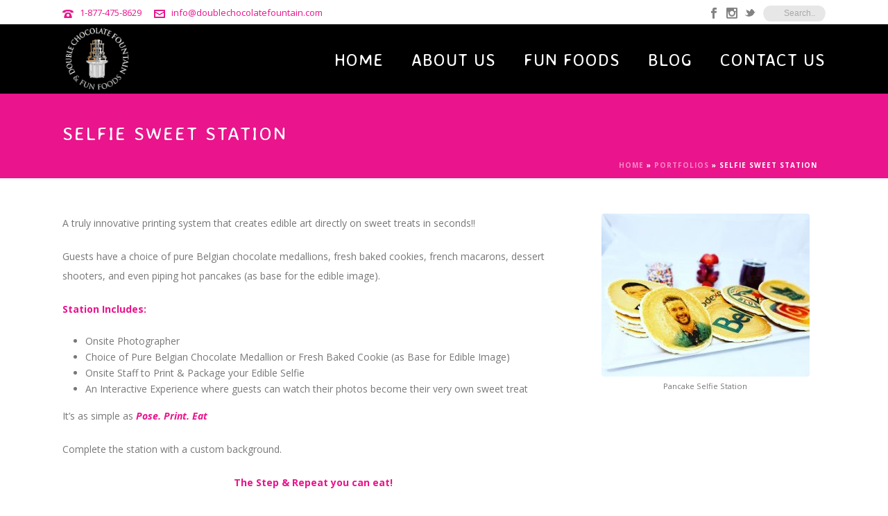

--- FILE ---
content_type: text/html; charset=UTF-8
request_url: https://www.doublechocolatefountain.com/fun-foods/chocolate-photo-station/
body_size: 18157
content:
<!DOCTYPE html>
<html lang="en-US" >
<head>
<!-- Google Tag Manager -->
<script>(function(w,d,s,l,i){w[l]=w[l]||[];w[l].push({'gtm.start':
new Date().getTime(),event:'gtm.js'});var f=d.getElementsByTagName(s)[0],
j=d.createElement(s),dl=l!='dataLayer'?'&l='+l:'';j.async=true;j.src=
'https://www.googletagmanager.com/gtm.js?id='+i+dl;f.parentNode.insertBefore(j,f);
})(window,document,'script','dataLayer','GTM-MRQ4HG');</script>
<!-- End Google Tag Manager -->

    
<meta charset="UTF-8" />
<meta name="viewport" content="width=device-width, initial-scale=1.0, minimum-scale=1.0, maximum-scale=1.0, user-scalable=0" />
<meta http-equiv="X-UA-Compatible" content="IE=edge,chrome=1" />
<meta name="format-detection" content="telephone=no">
<title>Selfie Sweet Station - Double Chocolate Fountain</title>
<script type="text/javascript">var ajaxurl = "https://www.doublechocolatefountain.com/wp-admin/admin-ajax.php"</script><meta name='robots' content='max-image-preview:large' />
<style id="critical-path-css" type='text/css'>body,html{width:100%;height:100%;margin:0;padding:0}.page-preloader{top:0;left:0;z-index:999;position:fixed;height:100%;width:100%;text-align:center}.preloader-logo,.preloader-preview-area{top:50%;max-height:calc(50% - 20px);opacity:1}.preloader-preview-area{-webkit-animation-delay:-.2s;animation-delay:-.2s;-webkit-transform:translateY(100%);-ms-transform:translateY(100%);transform:translateY(100%);margin-top:10px;width:100%;text-align:center;position:absolute}.preloader-logo{max-width:90%;-webkit-transform:translateY(-100%);-ms-transform:translateY(-100%);transform:translateY(-100%);margin:-10px auto 0;position:relative}.ball-pulse>div,.ball-scale>div,.line-scale>div{margin:2px;display:inline-block}.ball-pulse>div{width:15px;height:15px;border-radius:100%;-webkit-animation-fill-mode:both;animation-fill-mode:both;-webkit-animation:ball-pulse .75s infinite cubic-bezier(.2,.68,.18,1.08);animation:ball-pulse .75s infinite cubic-bezier(.2,.68,.18,1.08)}.ball-pulse>div:nth-child(1){-webkit-animation-delay:-.36s;animation-delay:-.36s}.ball-pulse>div:nth-child(2){-webkit-animation-delay:-.24s;animation-delay:-.24s}.ball-pulse>div:nth-child(3){-webkit-animation-delay:-.12s;animation-delay:-.12s}@-webkit-keyframes ball-pulse{0%,80%{-webkit-transform:scale(1);transform:scale(1);opacity:1}45%{-webkit-transform:scale(.1);transform:scale(.1);opacity:.7}}@keyframes ball-pulse{0%,80%{-webkit-transform:scale(1);transform:scale(1);opacity:1}45%{-webkit-transform:scale(.1);transform:scale(.1);opacity:.7}}.ball-clip-rotate-pulse{position:relative;-webkit-transform:translateY(-15px) translateX(-10px);-ms-transform:translateY(-15px) translateX(-10px);transform:translateY(-15px) translateX(-10px);display:inline-block}.ball-clip-rotate-pulse>div{-webkit-animation-fill-mode:both;animation-fill-mode:both;position:absolute;top:0;left:0;border-radius:100%}.ball-clip-rotate-pulse>div:first-child{height:36px;width:36px;top:7px;left:-7px;-webkit-animation:ball-clip-rotate-pulse-scale 1s 0s cubic-bezier(.09,.57,.49,.9) infinite;animation:ball-clip-rotate-pulse-scale 1s 0s cubic-bezier(.09,.57,.49,.9) infinite}.ball-clip-rotate-pulse>div:last-child{position:absolute;width:50px;height:50px;left:-16px;top:-2px;background:0 0;border:2px solid;-webkit-animation:ball-clip-rotate-pulse-rotate 1s 0s cubic-bezier(.09,.57,.49,.9) infinite;animation:ball-clip-rotate-pulse-rotate 1s 0s cubic-bezier(.09,.57,.49,.9) infinite;-webkit-animation-duration:1s;animation-duration:1s}@-webkit-keyframes ball-clip-rotate-pulse-rotate{0%{-webkit-transform:rotate(0) scale(1);transform:rotate(0) scale(1)}50%{-webkit-transform:rotate(180deg) scale(.6);transform:rotate(180deg) scale(.6)}100%{-webkit-transform:rotate(360deg) scale(1);transform:rotate(360deg) scale(1)}}@keyframes ball-clip-rotate-pulse-rotate{0%{-webkit-transform:rotate(0) scale(1);transform:rotate(0) scale(1)}50%{-webkit-transform:rotate(180deg) scale(.6);transform:rotate(180deg) scale(.6)}100%{-webkit-transform:rotate(360deg) scale(1);transform:rotate(360deg) scale(1)}}@-webkit-keyframes ball-clip-rotate-pulse-scale{30%{-webkit-transform:scale(.3);transform:scale(.3)}100%{-webkit-transform:scale(1);transform:scale(1)}}@keyframes ball-clip-rotate-pulse-scale{30%{-webkit-transform:scale(.3);transform:scale(.3)}100%{-webkit-transform:scale(1);transform:scale(1)}}@-webkit-keyframes square-spin{25%{-webkit-transform:perspective(100px) rotateX(180deg) rotateY(0);transform:perspective(100px) rotateX(180deg) rotateY(0)}50%{-webkit-transform:perspective(100px) rotateX(180deg) rotateY(180deg);transform:perspective(100px) rotateX(180deg) rotateY(180deg)}75%{-webkit-transform:perspective(100px) rotateX(0) rotateY(180deg);transform:perspective(100px) rotateX(0) rotateY(180deg)}100%{-webkit-transform:perspective(100px) rotateX(0) rotateY(0);transform:perspective(100px) rotateX(0) rotateY(0)}}@keyframes square-spin{25%{-webkit-transform:perspective(100px) rotateX(180deg) rotateY(0);transform:perspective(100px) rotateX(180deg) rotateY(0)}50%{-webkit-transform:perspective(100px) rotateX(180deg) rotateY(180deg);transform:perspective(100px) rotateX(180deg) rotateY(180deg)}75%{-webkit-transform:perspective(100px) rotateX(0) rotateY(180deg);transform:perspective(100px) rotateX(0) rotateY(180deg)}100%{-webkit-transform:perspective(100px) rotateX(0) rotateY(0);transform:perspective(100px) rotateX(0) rotateY(0)}}.square-spin{display:inline-block}.square-spin>div{-webkit-animation-fill-mode:both;animation-fill-mode:both;width:50px;height:50px;-webkit-animation:square-spin 3s 0s cubic-bezier(.09,.57,.49,.9) infinite;animation:square-spin 3s 0s cubic-bezier(.09,.57,.49,.9) infinite}.cube-transition{position:relative;-webkit-transform:translate(-25px,-25px);-ms-transform:translate(-25px,-25px);transform:translate(-25px,-25px);display:inline-block}.cube-transition>div{-webkit-animation-fill-mode:both;animation-fill-mode:both;width:15px;height:15px;position:absolute;top:-5px;left:-5px;-webkit-animation:cube-transition 1.6s 0s infinite ease-in-out;animation:cube-transition 1.6s 0s infinite ease-in-out}.cube-transition>div:last-child{-webkit-animation-delay:-.8s;animation-delay:-.8s}@-webkit-keyframes cube-transition{25%{-webkit-transform:translateX(50px) scale(.5) rotate(-90deg);transform:translateX(50px) scale(.5) rotate(-90deg)}50%{-webkit-transform:translate(50px,50px) rotate(-180deg);transform:translate(50px,50px) rotate(-180deg)}75%{-webkit-transform:translateY(50px) scale(.5) rotate(-270deg);transform:translateY(50px) scale(.5) rotate(-270deg)}100%{-webkit-transform:rotate(-360deg);transform:rotate(-360deg)}}@keyframes cube-transition{25%{-webkit-transform:translateX(50px) scale(.5) rotate(-90deg);transform:translateX(50px) scale(.5) rotate(-90deg)}50%{-webkit-transform:translate(50px,50px) rotate(-180deg);transform:translate(50px,50px) rotate(-180deg)}75%{-webkit-transform:translateY(50px) scale(.5) rotate(-270deg);transform:translateY(50px) scale(.5) rotate(-270deg)}100%{-webkit-transform:rotate(-360deg);transform:rotate(-360deg)}}.ball-scale>div{border-radius:100%;-webkit-animation-fill-mode:both;animation-fill-mode:both;height:60px;width:60px;-webkit-animation:ball-scale 1s 0s ease-in-out infinite;animation:ball-scale 1s 0s ease-in-out infinite}.ball-scale-multiple>div,.line-scale>div{-webkit-animation-fill-mode:both;height:50px}@-webkit-keyframes ball-scale{0%{-webkit-transform:scale(0);transform:scale(0)}100%{-webkit-transform:scale(1);transform:scale(1);opacity:0}}@keyframes ball-scale{0%{-webkit-transform:scale(0);transform:scale(0)}100%{-webkit-transform:scale(1);transform:scale(1);opacity:0}}.line-scale>div{animation-fill-mode:both;width:5px;border-radius:2px}.line-scale>div:nth-child(1){-webkit-animation:line-scale 1s -.5s infinite cubic-bezier(.2,.68,.18,1.08);animation:line-scale 1s -.5s infinite cubic-bezier(.2,.68,.18,1.08)}.line-scale>div:nth-child(2){-webkit-animation:line-scale 1s -.4s infinite cubic-bezier(.2,.68,.18,1.08);animation:line-scale 1s -.4s infinite cubic-bezier(.2,.68,.18,1.08)}.line-scale>div:nth-child(3){-webkit-animation:line-scale 1s -.3s infinite cubic-bezier(.2,.68,.18,1.08);animation:line-scale 1s -.3s infinite cubic-bezier(.2,.68,.18,1.08)}.line-scale>div:nth-child(4){-webkit-animation:line-scale 1s -.2s infinite cubic-bezier(.2,.68,.18,1.08);animation:line-scale 1s -.2s infinite cubic-bezier(.2,.68,.18,1.08)}.line-scale>div:nth-child(5){-webkit-animation:line-scale 1s -.1s infinite cubic-bezier(.2,.68,.18,1.08);animation:line-scale 1s -.1s infinite cubic-bezier(.2,.68,.18,1.08)}@-webkit-keyframes line-scale{0%,100%{-webkit-transform:scaley(1);transform:scaley(1)}50%{-webkit-transform:scaley(.4);transform:scaley(.4)}}@keyframes line-scale{0%,100%{-webkit-transform:scaley(1);transform:scaley(1)}50%{-webkit-transform:scaley(.4);transform:scaley(.4)}}.ball-scale-multiple{position:relative;-webkit-transform:translateY(30px);-ms-transform:translateY(30px);transform:translateY(30px);display:inline-block}.ball-scale-multiple>div{border-radius:100%;animation-fill-mode:both;margin:0;position:absolute;left:-30px;top:0;opacity:0;width:50px;-webkit-animation:ball-scale-multiple 1s 0s linear infinite;animation:ball-scale-multiple 1s 0s linear infinite}.ball-scale-multiple>div:nth-child(2),.ball-scale-multiple>div:nth-child(3){-webkit-animation-delay:-.2s;animation-delay:-.2s}@-webkit-keyframes ball-scale-multiple{0%{-webkit-transform:scale(0);transform:scale(0);opacity:0}5%{opacity:1}100%{-webkit-transform:scale(1);transform:scale(1);opacity:0}}@keyframes ball-scale-multiple{0%{-webkit-transform:scale(0);transform:scale(0);opacity:0}5%{opacity:1}100%{-webkit-transform:scale(1);transform:scale(1);opacity:0}}.ball-pulse-sync{display:inline-block}.ball-pulse-sync>div{width:15px;height:15px;border-radius:100%;margin:2px;-webkit-animation-fill-mode:both;animation-fill-mode:both;display:inline-block}.ball-pulse-sync>div:nth-child(1){-webkit-animation:ball-pulse-sync .6s -.21s infinite ease-in-out;animation:ball-pulse-sync .6s -.21s infinite ease-in-out}.ball-pulse-sync>div:nth-child(2){-webkit-animation:ball-pulse-sync .6s -.14s infinite ease-in-out;animation:ball-pulse-sync .6s -.14s infinite ease-in-out}.ball-pulse-sync>div:nth-child(3){-webkit-animation:ball-pulse-sync .6s -70ms infinite ease-in-out;animation:ball-pulse-sync .6s -70ms infinite ease-in-out}@-webkit-keyframes ball-pulse-sync{33%{-webkit-transform:translateY(10px);transform:translateY(10px)}66%{-webkit-transform:translateY(-10px);transform:translateY(-10px)}100%{-webkit-transform:translateY(0);transform:translateY(0)}}@keyframes ball-pulse-sync{33%{-webkit-transform:translateY(10px);transform:translateY(10px)}66%{-webkit-transform:translateY(-10px);transform:translateY(-10px)}100%{-webkit-transform:translateY(0);transform:translateY(0)}}.transparent-circle{display:inline-block;border-top:.5em solid rgba(255,255,255,.2);border-right:.5em solid rgba(255,255,255,.2);border-bottom:.5em solid rgba(255,255,255,.2);border-left:.5em solid #fff;-webkit-transform:translateZ(0);transform:translateZ(0);-webkit-animation:transparent-circle 1.1s infinite linear;animation:transparent-circle 1.1s infinite linear;width:50px;height:50px;border-radius:50%}.transparent-circle:after{border-radius:50%;width:10em;height:10em}@-webkit-keyframes transparent-circle{0%{-webkit-transform:rotate(0);transform:rotate(0)}100%{-webkit-transform:rotate(360deg);transform:rotate(360deg)}}@keyframes transparent-circle{0%{-webkit-transform:rotate(0);transform:rotate(0)}100%{-webkit-transform:rotate(360deg);transform:rotate(360deg)}}.ball-spin-fade-loader{position:relative;top:-10px;left:-10px;display:inline-block}.ball-spin-fade-loader>div{width:15px;height:15px;border-radius:100%;margin:2px;-webkit-animation-fill-mode:both;animation-fill-mode:both;position:absolute;-webkit-animation:ball-spin-fade-loader 1s infinite linear;animation:ball-spin-fade-loader 1s infinite linear}.ball-spin-fade-loader>div:nth-child(1){top:25px;left:0;animation-delay:-.84s;-webkit-animation-delay:-.84s}.ball-spin-fade-loader>div:nth-child(2){top:17.05px;left:17.05px;animation-delay:-.72s;-webkit-animation-delay:-.72s}.ball-spin-fade-loader>div:nth-child(3){top:0;left:25px;animation-delay:-.6s;-webkit-animation-delay:-.6s}.ball-spin-fade-loader>div:nth-child(4){top:-17.05px;left:17.05px;animation-delay:-.48s;-webkit-animation-delay:-.48s}.ball-spin-fade-loader>div:nth-child(5){top:-25px;left:0;animation-delay:-.36s;-webkit-animation-delay:-.36s}.ball-spin-fade-loader>div:nth-child(6){top:-17.05px;left:-17.05px;animation-delay:-.24s;-webkit-animation-delay:-.24s}.ball-spin-fade-loader>div:nth-child(7){top:0;left:-25px;animation-delay:-.12s;-webkit-animation-delay:-.12s}.ball-spin-fade-loader>div:nth-child(8){top:17.05px;left:-17.05px;animation-delay:0s;-webkit-animation-delay:0s}@-webkit-keyframes ball-spin-fade-loader{50%{opacity:.3;-webkit-transform:scale(.4);transform:scale(.4)}100%{opacity:1;-webkit-transform:scale(1);transform:scale(1)}}@keyframes ball-spin-fade-loader{50%{opacity:.3;-webkit-transform:scale(.4);transform:scale(.4)}100%{opacity:1;-webkit-transform:scale(1);transform:scale(1)}}</style>
<!-- This site is optimized with the Yoast SEO plugin v4.4 - https://yoast.com/wordpress/plugins/seo/ -->
<link rel="canonical" href="https://www.doublechocolatefountain.com/fun-foods/chocolate-photo-station/" />
<!-- / Yoast SEO plugin. -->

<link rel='dns-prefetch' href='//fonts.googleapis.com' />
<link rel="alternate" type="application/rss+xml" title="Double Chocolate Fountain &raquo; Feed" href="https://www.doublechocolatefountain.com/feed/" />
<link rel="alternate" type="application/rss+xml" title="Double Chocolate Fountain &raquo; Comments Feed" href="https://www.doublechocolatefountain.com/comments/feed/" />

<link rel="shortcut icon" href="/wp-content/uploads/2015/03/fountain-alone.png"  />
<link rel="alternate" type="application/rss+xml" title="Double Chocolate Fountain &raquo; Selfie Sweet Station Comments Feed" href="https://www.doublechocolatefountain.com/fun-foods/chocolate-photo-station/feed/" />
<script type="text/javascript">
window.abb = {};
php = {};
window.PHP = {};
PHP.ajax = "https://www.doublechocolatefountain.com/wp-admin/admin-ajax.php";PHP.wp_p_id = "6624";var mk_header_parallax, mk_banner_parallax, mk_page_parallax, mk_footer_parallax, mk_body_parallax;
var mk_images_dir = "https://www.doublechocolatefountain.com/wp-content/themes/jupiter/assets/images",
mk_theme_js_path = "https://www.doublechocolatefountain.com/wp-content/themes/jupiter/assets/js",
mk_theme_dir = "https://www.doublechocolatefountain.com/wp-content/themes/jupiter",
mk_captcha_placeholder = "Enter Captcha",
mk_captcha_invalid_txt = "Invalid. Try again.",
mk_captcha_correct_txt = "Captcha correct.",
mk_responsive_nav_width = 1140,
mk_vertical_header_back = "Back",
mk_vertical_header_anim = "1",
mk_check_rtl = true,
mk_grid_width = 1140,
mk_ajax_search_option = "toolbar",
mk_preloader_bg_color = "#e2e2e2",
mk_accent_color = "#ea148c",
mk_go_to_top =  "true",
mk_smooth_scroll =  "true",
mk_preloader_bar_color = "#ea148c",
mk_preloader_logo = "";
var mk_header_parallax = false,
mk_banner_parallax = false,
mk_footer_parallax = false,
mk_body_parallax = false,
mk_no_more_posts = "No More Posts";
</script>
<script type="text/javascript">
window._wpemojiSettings = {"baseUrl":"https:\/\/s.w.org\/images\/core\/emoji\/14.0.0\/72x72\/","ext":".png","svgUrl":"https:\/\/s.w.org\/images\/core\/emoji\/14.0.0\/svg\/","svgExt":".svg","source":{"concatemoji":"https:\/\/www.doublechocolatefountain.com\/wp-includes\/js\/wp-emoji-release.min.js?ver=6.1.9"}};
/*! This file is auto-generated */
!function(e,a,t){var n,r,o,i=a.createElement("canvas"),p=i.getContext&&i.getContext("2d");function s(e,t){var a=String.fromCharCode,e=(p.clearRect(0,0,i.width,i.height),p.fillText(a.apply(this,e),0,0),i.toDataURL());return p.clearRect(0,0,i.width,i.height),p.fillText(a.apply(this,t),0,0),e===i.toDataURL()}function c(e){var t=a.createElement("script");t.src=e,t.defer=t.type="text/javascript",a.getElementsByTagName("head")[0].appendChild(t)}for(o=Array("flag","emoji"),t.supports={everything:!0,everythingExceptFlag:!0},r=0;r<o.length;r++)t.supports[o[r]]=function(e){if(p&&p.fillText)switch(p.textBaseline="top",p.font="600 32px Arial",e){case"flag":return s([127987,65039,8205,9895,65039],[127987,65039,8203,9895,65039])?!1:!s([55356,56826,55356,56819],[55356,56826,8203,55356,56819])&&!s([55356,57332,56128,56423,56128,56418,56128,56421,56128,56430,56128,56423,56128,56447],[55356,57332,8203,56128,56423,8203,56128,56418,8203,56128,56421,8203,56128,56430,8203,56128,56423,8203,56128,56447]);case"emoji":return!s([129777,127995,8205,129778,127999],[129777,127995,8203,129778,127999])}return!1}(o[r]),t.supports.everything=t.supports.everything&&t.supports[o[r]],"flag"!==o[r]&&(t.supports.everythingExceptFlag=t.supports.everythingExceptFlag&&t.supports[o[r]]);t.supports.everythingExceptFlag=t.supports.everythingExceptFlag&&!t.supports.flag,t.DOMReady=!1,t.readyCallback=function(){t.DOMReady=!0},t.supports.everything||(n=function(){t.readyCallback()},a.addEventListener?(a.addEventListener("DOMContentLoaded",n,!1),e.addEventListener("load",n,!1)):(e.attachEvent("onload",n),a.attachEvent("onreadystatechange",function(){"complete"===a.readyState&&t.readyCallback()})),(e=t.source||{}).concatemoji?c(e.concatemoji):e.wpemoji&&e.twemoji&&(c(e.twemoji),c(e.wpemoji)))}(window,document,window._wpemojiSettings);
</script>
<style type="text/css">
img.wp-smiley,
img.emoji {
	display: inline !important;
	border: none !important;
	box-shadow: none !important;
	height: 1em !important;
	width: 1em !important;
	margin: 0 0.07em !important;
	vertical-align: -0.1em !important;
	background: none !important;
	padding: 0 !important;
}
</style>
	<link rel='stylesheet' id='twb-open-sans-css' href='https://fonts.googleapis.com/css?family=Open+Sans%3A300%2C400%2C500%2C600%2C700%2C800&#038;display=swap&#038;ver=6.1.9' type='text/css' media='all' />
<link rel='stylesheet' id='twbbwg-global-css' href='https://www.doublechocolatefountain.com/wp-content/plugins/photo-gallery/booster/assets/css/global.css?ver=1.0.0' type='text/css' media='all' />
<link rel='stylesheet' id='sbi_styles-css' href='https://www.doublechocolatefountain.com/wp-content/plugins/instagram-feed/css/sbi-styles.min.css?ver=6.1.2' type='text/css' media='all' />
<link rel='stylesheet' id='wp-block-library-css' href='https://www.doublechocolatefountain.com/wp-includes/css/dist/block-library/style.min.css?ver=6.1.9' type='text/css' media='all' />
<link rel='stylesheet' id='classic-theme-styles-css' href='https://www.doublechocolatefountain.com/wp-includes/css/classic-themes.min.css?ver=1' type='text/css' media='all' />
<style id='global-styles-inline-css' type='text/css'>
body{--wp--preset--color--black: #000000;--wp--preset--color--cyan-bluish-gray: #abb8c3;--wp--preset--color--white: #ffffff;--wp--preset--color--pale-pink: #f78da7;--wp--preset--color--vivid-red: #cf2e2e;--wp--preset--color--luminous-vivid-orange: #ff6900;--wp--preset--color--luminous-vivid-amber: #fcb900;--wp--preset--color--light-green-cyan: #7bdcb5;--wp--preset--color--vivid-green-cyan: #00d084;--wp--preset--color--pale-cyan-blue: #8ed1fc;--wp--preset--color--vivid-cyan-blue: #0693e3;--wp--preset--color--vivid-purple: #9b51e0;--wp--preset--gradient--vivid-cyan-blue-to-vivid-purple: linear-gradient(135deg,rgba(6,147,227,1) 0%,rgb(155,81,224) 100%);--wp--preset--gradient--light-green-cyan-to-vivid-green-cyan: linear-gradient(135deg,rgb(122,220,180) 0%,rgb(0,208,130) 100%);--wp--preset--gradient--luminous-vivid-amber-to-luminous-vivid-orange: linear-gradient(135deg,rgba(252,185,0,1) 0%,rgba(255,105,0,1) 100%);--wp--preset--gradient--luminous-vivid-orange-to-vivid-red: linear-gradient(135deg,rgba(255,105,0,1) 0%,rgb(207,46,46) 100%);--wp--preset--gradient--very-light-gray-to-cyan-bluish-gray: linear-gradient(135deg,rgb(238,238,238) 0%,rgb(169,184,195) 100%);--wp--preset--gradient--cool-to-warm-spectrum: linear-gradient(135deg,rgb(74,234,220) 0%,rgb(151,120,209) 20%,rgb(207,42,186) 40%,rgb(238,44,130) 60%,rgb(251,105,98) 80%,rgb(254,248,76) 100%);--wp--preset--gradient--blush-light-purple: linear-gradient(135deg,rgb(255,206,236) 0%,rgb(152,150,240) 100%);--wp--preset--gradient--blush-bordeaux: linear-gradient(135deg,rgb(254,205,165) 0%,rgb(254,45,45) 50%,rgb(107,0,62) 100%);--wp--preset--gradient--luminous-dusk: linear-gradient(135deg,rgb(255,203,112) 0%,rgb(199,81,192) 50%,rgb(65,88,208) 100%);--wp--preset--gradient--pale-ocean: linear-gradient(135deg,rgb(255,245,203) 0%,rgb(182,227,212) 50%,rgb(51,167,181) 100%);--wp--preset--gradient--electric-grass: linear-gradient(135deg,rgb(202,248,128) 0%,rgb(113,206,126) 100%);--wp--preset--gradient--midnight: linear-gradient(135deg,rgb(2,3,129) 0%,rgb(40,116,252) 100%);--wp--preset--duotone--dark-grayscale: url('#wp-duotone-dark-grayscale');--wp--preset--duotone--grayscale: url('#wp-duotone-grayscale');--wp--preset--duotone--purple-yellow: url('#wp-duotone-purple-yellow');--wp--preset--duotone--blue-red: url('#wp-duotone-blue-red');--wp--preset--duotone--midnight: url('#wp-duotone-midnight');--wp--preset--duotone--magenta-yellow: url('#wp-duotone-magenta-yellow');--wp--preset--duotone--purple-green: url('#wp-duotone-purple-green');--wp--preset--duotone--blue-orange: url('#wp-duotone-blue-orange');--wp--preset--font-size--small: 13px;--wp--preset--font-size--medium: 20px;--wp--preset--font-size--large: 36px;--wp--preset--font-size--x-large: 42px;--wp--preset--spacing--20: 0.44rem;--wp--preset--spacing--30: 0.67rem;--wp--preset--spacing--40: 1rem;--wp--preset--spacing--50: 1.5rem;--wp--preset--spacing--60: 2.25rem;--wp--preset--spacing--70: 3.38rem;--wp--preset--spacing--80: 5.06rem;}:where(.is-layout-flex){gap: 0.5em;}body .is-layout-flow > .alignleft{float: left;margin-inline-start: 0;margin-inline-end: 2em;}body .is-layout-flow > .alignright{float: right;margin-inline-start: 2em;margin-inline-end: 0;}body .is-layout-flow > .aligncenter{margin-left: auto !important;margin-right: auto !important;}body .is-layout-constrained > .alignleft{float: left;margin-inline-start: 0;margin-inline-end: 2em;}body .is-layout-constrained > .alignright{float: right;margin-inline-start: 2em;margin-inline-end: 0;}body .is-layout-constrained > .aligncenter{margin-left: auto !important;margin-right: auto !important;}body .is-layout-constrained > :where(:not(.alignleft):not(.alignright):not(.alignfull)){max-width: var(--wp--style--global--content-size);margin-left: auto !important;margin-right: auto !important;}body .is-layout-constrained > .alignwide{max-width: var(--wp--style--global--wide-size);}body .is-layout-flex{display: flex;}body .is-layout-flex{flex-wrap: wrap;align-items: center;}body .is-layout-flex > *{margin: 0;}:where(.wp-block-columns.is-layout-flex){gap: 2em;}.has-black-color{color: var(--wp--preset--color--black) !important;}.has-cyan-bluish-gray-color{color: var(--wp--preset--color--cyan-bluish-gray) !important;}.has-white-color{color: var(--wp--preset--color--white) !important;}.has-pale-pink-color{color: var(--wp--preset--color--pale-pink) !important;}.has-vivid-red-color{color: var(--wp--preset--color--vivid-red) !important;}.has-luminous-vivid-orange-color{color: var(--wp--preset--color--luminous-vivid-orange) !important;}.has-luminous-vivid-amber-color{color: var(--wp--preset--color--luminous-vivid-amber) !important;}.has-light-green-cyan-color{color: var(--wp--preset--color--light-green-cyan) !important;}.has-vivid-green-cyan-color{color: var(--wp--preset--color--vivid-green-cyan) !important;}.has-pale-cyan-blue-color{color: var(--wp--preset--color--pale-cyan-blue) !important;}.has-vivid-cyan-blue-color{color: var(--wp--preset--color--vivid-cyan-blue) !important;}.has-vivid-purple-color{color: var(--wp--preset--color--vivid-purple) !important;}.has-black-background-color{background-color: var(--wp--preset--color--black) !important;}.has-cyan-bluish-gray-background-color{background-color: var(--wp--preset--color--cyan-bluish-gray) !important;}.has-white-background-color{background-color: var(--wp--preset--color--white) !important;}.has-pale-pink-background-color{background-color: var(--wp--preset--color--pale-pink) !important;}.has-vivid-red-background-color{background-color: var(--wp--preset--color--vivid-red) !important;}.has-luminous-vivid-orange-background-color{background-color: var(--wp--preset--color--luminous-vivid-orange) !important;}.has-luminous-vivid-amber-background-color{background-color: var(--wp--preset--color--luminous-vivid-amber) !important;}.has-light-green-cyan-background-color{background-color: var(--wp--preset--color--light-green-cyan) !important;}.has-vivid-green-cyan-background-color{background-color: var(--wp--preset--color--vivid-green-cyan) !important;}.has-pale-cyan-blue-background-color{background-color: var(--wp--preset--color--pale-cyan-blue) !important;}.has-vivid-cyan-blue-background-color{background-color: var(--wp--preset--color--vivid-cyan-blue) !important;}.has-vivid-purple-background-color{background-color: var(--wp--preset--color--vivid-purple) !important;}.has-black-border-color{border-color: var(--wp--preset--color--black) !important;}.has-cyan-bluish-gray-border-color{border-color: var(--wp--preset--color--cyan-bluish-gray) !important;}.has-white-border-color{border-color: var(--wp--preset--color--white) !important;}.has-pale-pink-border-color{border-color: var(--wp--preset--color--pale-pink) !important;}.has-vivid-red-border-color{border-color: var(--wp--preset--color--vivid-red) !important;}.has-luminous-vivid-orange-border-color{border-color: var(--wp--preset--color--luminous-vivid-orange) !important;}.has-luminous-vivid-amber-border-color{border-color: var(--wp--preset--color--luminous-vivid-amber) !important;}.has-light-green-cyan-border-color{border-color: var(--wp--preset--color--light-green-cyan) !important;}.has-vivid-green-cyan-border-color{border-color: var(--wp--preset--color--vivid-green-cyan) !important;}.has-pale-cyan-blue-border-color{border-color: var(--wp--preset--color--pale-cyan-blue) !important;}.has-vivid-cyan-blue-border-color{border-color: var(--wp--preset--color--vivid-cyan-blue) !important;}.has-vivid-purple-border-color{border-color: var(--wp--preset--color--vivid-purple) !important;}.has-vivid-cyan-blue-to-vivid-purple-gradient-background{background: var(--wp--preset--gradient--vivid-cyan-blue-to-vivid-purple) !important;}.has-light-green-cyan-to-vivid-green-cyan-gradient-background{background: var(--wp--preset--gradient--light-green-cyan-to-vivid-green-cyan) !important;}.has-luminous-vivid-amber-to-luminous-vivid-orange-gradient-background{background: var(--wp--preset--gradient--luminous-vivid-amber-to-luminous-vivid-orange) !important;}.has-luminous-vivid-orange-to-vivid-red-gradient-background{background: var(--wp--preset--gradient--luminous-vivid-orange-to-vivid-red) !important;}.has-very-light-gray-to-cyan-bluish-gray-gradient-background{background: var(--wp--preset--gradient--very-light-gray-to-cyan-bluish-gray) !important;}.has-cool-to-warm-spectrum-gradient-background{background: var(--wp--preset--gradient--cool-to-warm-spectrum) !important;}.has-blush-light-purple-gradient-background{background: var(--wp--preset--gradient--blush-light-purple) !important;}.has-blush-bordeaux-gradient-background{background: var(--wp--preset--gradient--blush-bordeaux) !important;}.has-luminous-dusk-gradient-background{background: var(--wp--preset--gradient--luminous-dusk) !important;}.has-pale-ocean-gradient-background{background: var(--wp--preset--gradient--pale-ocean) !important;}.has-electric-grass-gradient-background{background: var(--wp--preset--gradient--electric-grass) !important;}.has-midnight-gradient-background{background: var(--wp--preset--gradient--midnight) !important;}.has-small-font-size{font-size: var(--wp--preset--font-size--small) !important;}.has-medium-font-size{font-size: var(--wp--preset--font-size--medium) !important;}.has-large-font-size{font-size: var(--wp--preset--font-size--large) !important;}.has-x-large-font-size{font-size: var(--wp--preset--font-size--x-large) !important;}
.wp-block-navigation a:where(:not(.wp-element-button)){color: inherit;}
:where(.wp-block-columns.is-layout-flex){gap: 2em;}
.wp-block-pullquote{font-size: 1.5em;line-height: 1.6;}
</style>
<link rel='stylesheet' id='bwg_fonts-css' href='https://www.doublechocolatefountain.com/wp-content/plugins/photo-gallery/css/bwg-fonts/fonts.css?ver=0.0.1' type='text/css' media='all' />
<link rel='stylesheet' id='sumoselect-css' href='https://www.doublechocolatefountain.com/wp-content/plugins/photo-gallery/css/sumoselect.min.css?ver=3.4.6' type='text/css' media='all' />
<link rel='stylesheet' id='mCustomScrollbar-css' href='https://www.doublechocolatefountain.com/wp-content/plugins/photo-gallery/css/jquery.mCustomScrollbar.min.css?ver=3.1.5' type='text/css' media='all' />
<link rel='stylesheet' id='bwg_frontend-css' href='https://www.doublechocolatefountain.com/wp-content/plugins/photo-gallery/css/styles.min.css?ver=1.8.13' type='text/css' media='all' />
<link rel='stylesheet' id='theme-styles-css' href='https://www.doublechocolatefountain.com/wp-content/themes/jupiter/assets/stylesheet/min/core-styles.css?ver=5.7' type='text/css' media='all' />
<link rel='stylesheet' id='google-font-api-special-1-css' href='https://fonts.googleapis.com/css?family=Open+Sans%3A100italic%2C200italic%2C300italic%2C400italic%2C500italic%2C600italic%2C700italic%2C800italic%2C900italic%2C100%2C200%2C300%2C400%2C500%2C600%2C700%2C800%2C900&#038;ver=6.1.9' type='text/css' media='all' />
<link rel='stylesheet' id='google-font-api-special-2-css' href='https://fonts.googleapis.com/css?family=Averia+Sans+Libre%3A100italic%2C200italic%2C300italic%2C400italic%2C500italic%2C600italic%2C700italic%2C800italic%2C900italic%2C100%2C200%2C300%2C400%2C500%2C600%2C700%2C800%2C900&#038;ver=6.1.9' type='text/css' media='all' />
<link rel='stylesheet' id='js_composer_front-css' href='https://www.doublechocolatefountain.com/wp-content/plugins/js_composer_theme/assets/css/js_composer.min.css?ver=5.0.2' type='text/css' media='all' />
<link rel='stylesheet' id='global-assets-css-css' href='https://www.doublechocolatefountain.com/wp-content/uploads/mk_assets/components-production.min.css?ver=1755332987' type='text/css' media='all' />
<link rel='stylesheet' id='theme-options-css' href='https://www.doublechocolatefountain.com/wp-content/uploads/mk_assets/theme-options-production.css?ver=1755332987' type='text/css' media='all' />
<link rel='stylesheet' id='mk-style-css' href='https://www.doublechocolatefountain.com/wp-content/themes/jupiter/style.css?ver=6.1.9' type='text/css' media='all' />
<link rel='stylesheet' id='theme-dynamic-styles-css' href='https://www.doublechocolatefountain.com/wp-content/themes/jupiter/custom.css?ver=6.1.9' type='text/css' media='all' />
<style id='theme-dynamic-styles-inline-css' type='text/css'>
body { background-color:#fff; } .mk-header { background-color:#ea148c;background-size:cover;-webkit-background-size:cover;-moz-background-size:cover; } .mk-header-bg { background-color:#000000; } .mk-classic-nav-bg { background-color:#000000; } .master-holder-bg { background-color:#fff; } #mk-footer { background-color:#d1d1d1; } #mk-boxed-layout { -webkit-box-shadow:0 0 0px rgba(0, 0, 0, 0); -moz-box-shadow:0 0 0px rgba(0, 0, 0, 0); box-shadow:0 0 0px rgba(0, 0, 0, 0); } .mk-news-tab .mk-tabs-tabs .is-active a, .mk-fancy-title.pattern-style span, .mk-fancy-title.pattern-style.color-gradient span:after, .page-bg-color { background-color:#fff; } .page-title { font-size:27px; color:#ffffff; text-transform:uppercase; font-weight:inherit; letter-spacing:2px; } .page-subtitle { font-size:14px; line-height:100%; color:#ffffff; font-size:14px; text-transform:none; } .mk-header { border-bottom:1px solid #fafafa; } .mk-header.sticky-style-fixed.a-sticky .mk-header-holder{ border-bottom:1px solid #de4694; } .header-style-1 .mk-header-padding-wrapper, .header-style-2 .mk-header-padding-wrapper, .header-style-3 .mk-header-padding-wrapper { padding-top:136px; } @font-face { font-family:'star'; src:url('https://www.doublechocolatefountain.com/wp-content/themes/jupiter/assets/stylesheet/fonts/star/font.eot'); src:url('https://www.doublechocolatefountain.com/wp-content/themes/jupiter/assets/stylesheet/fonts/star/font.eot?#iefix') format('embedded-opentype'), url('https://www.doublechocolatefountain.com/wp-content/themes/jupiter/assets/stylesheet/fonts/star/font.woff') format('woff'), url('https://www.doublechocolatefountain.com/wp-content/themes/jupiter/assets/stylesheet/fonts/star/font.ttf') format('truetype'), url('https://www.doublechocolatefountain.com/wp-content/themes/jupiter/assets/stylesheet/fonts/star/font.svg#star') format('svg'); font-weight:normal; font-style:normal; } @font-face { font-family:'WooCommerce'; src:url('https://www.doublechocolatefountain.com/wp-content/themes/jupiter/assets/stylesheet/fonts/woocommerce/font.eot'); src:url('https://www.doublechocolatefountain.com/wp-content/themes/jupiter/assets/stylesheet/fonts/woocommerce/font.eot?#iefix') format('embedded-opentype'), url('https://www.doublechocolatefountain.com/wp-content/themes/jupiter/assets/stylesheet/fonts/woocommerce/font.woff') format('woff'), url('https://www.doublechocolatefountain.com/wp-content/themes/jupiter/assets/stylesheet/fonts/woocommerce/font.ttf') format('truetype'), url('https://www.doublechocolatefountain.com/wp-content/themes/jupiter/assets/stylesheet/fonts/woocommerce/font.svg#WooCommerce') format('svg'); font-weight:normal; font-style:normal; } #text-block-2 { margin-bottom:0px; text-align:left; } #text-block-3 { margin-bottom:0px; text-align:center; } #text-block-4 { margin-bottom:0px; text-align:center; } #text-block-5 { margin-bottom:0px; text-align:center; } #text-block-6 { margin-bottom:0px; text-align:center; } #text-block-8 { margin-bottom:10px; text-align:center; } #text-block-9 { margin-bottom:0px; text-align:center; } #box-7 .box-holder{ background-color:#f6f6f6; } #box-7{ margin-bottom:0px; } #box-7 .box-holder{ min-height:100px; padding:15px 20px; } #box-7 .box-holder:hover{ background-color:; } #text-block-11 { margin-bottom:0px; text-align:center; } #box-10 .box-holder{ background-color:#f6f6f6; } #box-10{ margin-bottom:10px; } #box-10 .box-holder{ min-height:100px; padding:20px 20px; } #box-10 .box-holder:hover{ background-color:; } #text-block-12 { margin-bottom:0px; text-align:center; } #gform_widget-2 {background-color:#F6F6F6; padding:8px;} #gform_widget-2 #gform_submit_button_3 {margin-bottom:-12px;} .mk-portfolio-item { cursor:pointer; } .mk-portfolio-classic-item .from-left { margin-left:-30px !important; left:50% !important; }
</style>
<script type='text/javascript' src='https://www.doublechocolatefountain.com/wp-includes/js/jquery/jquery.min.js?ver=3.6.1' id='jquery-core-js'></script>
<script type='text/javascript' src='https://www.doublechocolatefountain.com/wp-includes/js/jquery/jquery-migrate.min.js?ver=3.3.2' id='jquery-migrate-js'></script>
<script type='text/javascript' src='https://www.doublechocolatefountain.com/wp-content/plugins/photo-gallery/booster/assets/js/circle-progress.js?ver=1.2.2' id='twbbwg-circle-js'></script>
<script type='text/javascript' id='twbbwg-global-js-extra'>
/* <![CDATA[ */
var twb = {"nonce":"1924f1a7e6","ajax_url":"https:\/\/www.doublechocolatefountain.com\/wp-admin\/admin-ajax.php","plugin_url":"https:\/\/www.doublechocolatefountain.com\/wp-content\/plugins\/photo-gallery\/booster","href":"https:\/\/www.doublechocolatefountain.com\/wp-admin\/admin.php?page=twbbwg_photo-gallery"};
var twb = {"nonce":"1924f1a7e6","ajax_url":"https:\/\/www.doublechocolatefountain.com\/wp-admin\/admin-ajax.php","plugin_url":"https:\/\/www.doublechocolatefountain.com\/wp-content\/plugins\/photo-gallery\/booster","href":"https:\/\/www.doublechocolatefountain.com\/wp-admin\/admin.php?page=twbbwg_photo-gallery"};
/* ]]> */
</script>
<script type='text/javascript' src='https://www.doublechocolatefountain.com/wp-content/plugins/photo-gallery/booster/assets/js/global.js?ver=1.0.0' id='twbbwg-global-js'></script>
<script type='text/javascript' src='https://www.doublechocolatefountain.com/wp-content/plugins/photo-gallery/js/jquery.sumoselect.min.js?ver=3.4.6' id='sumoselect-js'></script>
<script type='text/javascript' src='https://www.doublechocolatefountain.com/wp-content/plugins/photo-gallery/js/tocca.min.js?ver=2.0.9' id='bwg_mobile-js'></script>
<script type='text/javascript' src='https://www.doublechocolatefountain.com/wp-content/plugins/photo-gallery/js/jquery.mCustomScrollbar.concat.min.js?ver=3.1.5' id='mCustomScrollbar-js'></script>
<script type='text/javascript' src='https://www.doublechocolatefountain.com/wp-content/plugins/photo-gallery/js/jquery.fullscreen.min.js?ver=0.6.0' id='jquery-fullscreen-js'></script>
<script type='text/javascript' id='bwg_frontend-js-extra'>
/* <![CDATA[ */
var bwg_objectsL10n = {"bwg_field_required":"field is required.","bwg_mail_validation":"This is not a valid email address.","bwg_search_result":"There are no images matching your search.","bwg_select_tag":"Select Tag","bwg_order_by":"Order By","bwg_search":"Search","bwg_show_ecommerce":"Show Ecommerce","bwg_hide_ecommerce":"Hide Ecommerce","bwg_show_comments":"Show Comments","bwg_hide_comments":"Hide Comments","bwg_restore":"Restore","bwg_maximize":"Maximize","bwg_fullscreen":"Fullscreen","bwg_exit_fullscreen":"Exit Fullscreen","bwg_search_tag":"SEARCH...","bwg_tag_no_match":"No tags found","bwg_all_tags_selected":"All tags selected","bwg_tags_selected":"tags selected","play":"Play","pause":"Pause","is_pro":"","bwg_play":"Play","bwg_pause":"Pause","bwg_hide_info":"Hide info","bwg_show_info":"Show info","bwg_hide_rating":"Hide rating","bwg_show_rating":"Show rating","ok":"Ok","cancel":"Cancel","select_all":"Select all","lazy_load":"0","lazy_loader":"https:\/\/www.doublechocolatefountain.com\/wp-content\/plugins\/photo-gallery\/images\/ajax_loader.png","front_ajax":"0","bwg_tag_see_all":"see all tags","bwg_tag_see_less":"see less tags"};
/* ]]> */
</script>
<script type='text/javascript' src='https://www.doublechocolatefountain.com/wp-content/plugins/photo-gallery/js/scripts.min.js?ver=1.8.13' id='bwg_frontend-js'></script>
<link rel="https://api.w.org/" href="https://www.doublechocolatefountain.com/wp-json/" /><link rel="EditURI" type="application/rsd+xml" title="RSD" href="https://www.doublechocolatefountain.com/xmlrpc.php?rsd" />
<link rel="wlwmanifest" type="application/wlwmanifest+xml" href="https://www.doublechocolatefountain.com/wp-includes/wlwmanifest.xml" />
<meta name="generator" content="WordPress 6.1.9" />
<link rel='shortlink' href='https://www.doublechocolatefountain.com/?p=6624' />
<link rel="alternate" type="application/json+oembed" href="https://www.doublechocolatefountain.com/wp-json/oembed/1.0/embed?url=https%3A%2F%2Fwww.doublechocolatefountain.com%2Ffun-foods%2Fchocolate-photo-station%2F" />
<link rel="alternate" type="text/xml+oembed" href="https://www.doublechocolatefountain.com/wp-json/oembed/1.0/embed?url=https%3A%2F%2Fwww.doublechocolatefountain.com%2Ffun-foods%2Fchocolate-photo-station%2F&#038;format=xml" />
<script> var isTest = false; </script>
<style id="js-media-query-css">.mk-event-countdown-ul:media( max-width: 750px ) li{width:90%;display:block;margin:0 auto 15px}.mk-process-steps:media( max-width: 960px ) ul:before{display:none!important}.mk-process-steps:media( max-width: 960px ) li{margin-bottom:30px!important;width:100%!important;text-align:center}</style><meta itemprop="author" content="" /><meta itemprop="datePublished" content="July 6, 2012" /><meta itemprop="dateModified" content="October 22, 2018" /><meta itemprop="publisher" content="Double Chocolate Fountain" /><style type="text/css">.recentcomments a{display:inline !important;padding:0 !important;margin:0 !important;}</style><meta name="generator" content="Powered by Visual Composer - drag and drop page builder for WordPress."/>
<!--[if lte IE 9]><link rel="stylesheet" type="text/css" href="https://www.doublechocolatefountain.com/wp-content/plugins/js_composer_theme/assets/css/vc_lte_ie9.min.css" media="screen"><![endif]--><meta name="generator" content="Jupiter 5.7" />
<noscript><style type="text/css"> .wpb_animate_when_almost_visible { opacity: 1; }</style></noscript>
<script async src="//41922.tctm.co/t.js"></script>
</head>

<body 

class="portfolio-template-default single single-portfolio postid-6624 loading wpb-js-composer js-comp-ver-5.0.2 vc_responsive" itemscope="itemscope" itemtype="https://schema.org/WebPage"  data-adminbar="">  <!-- Google Tag Manager (noscript) -->
<noscript><iframe src="https://www.googletagmanager.com/ns.html?id=GTM-MRQ4HG"
height="0" width="0" style="display:none;visibility:hidden"></iframe></noscript>
<!-- End Google Tag Manager (noscript) -->

	
	<!-- Target for scroll anchors to achieve native browser bahaviour + possible enhancements like smooth scrolling -->
	<div id="top-of-page"></div>

		<div id="mk-boxed-layout">

			<div id="mk-theme-container" >

				 
    <header data-height='100'
                data-sticky-height='55'
                data-responsive-height='90'
                data-transparent-skin=''
                data-header-style='1'
                data-sticky-style='fixed'
                data-sticky-offset='header' id="mk-header-1" class="mk-header header-style-1 header-align-left  toolbar-true menu-hover-5 sticky-style-fixed mk-background-stretch boxed-header " role="banner" itemscope="itemscope" itemtype="https://schema.org/WPHeader" >
                    <div class="mk-header-holder">
                
<div class="mk-header-toolbar">

            <div class="mk-grid header-grid">
            
    
        <div class="mk-toolbar-holder">
        
	<span class="header-toolbar-contact">
		<svg  class="mk-svg-icon" data-name="mk-moon-phone-3" data-cacheid="icon-696b43627cf88" style=" height:16px; width: 16px; "  xmlns="http://www.w3.org/2000/svg" viewBox="0 0 512 512"><path d="M457.153 103.648c53.267 30.284 54.847 62.709 54.849 85.349v3.397c0 5.182-4.469 9.418-9.928 9.418h-120.146c-5.459 0-9.928-4.236-9.928-9.418v-11.453c0-28.605-27.355-33.175-42.449-35.605-15.096-2.426-52.617-4.777-73.48-4.777h-.14300000000000002c-20.862 0-58.387 2.35-73.48 4.777-15.093 2.427-42.449 6.998-42.449 35.605v11.453c0 5.182-4.469 9.418-9.926 9.418h-120.146c-5.457 0-9.926-4.236-9.926-9.418v-3.397c0-22.64 1.58-55.065 54.847-85.349 63.35-36.01 153.929-39.648 201.08-39.648l.077.078.066-.078c47.152 0 137.732 3.634 201.082 39.648zm-201.152 88.352c-28.374 0-87.443 2.126-117.456 38.519-30.022 36.383-105.09 217.481-38.147 217.481h311.201c66.945 0-8.125-181.098-38.137-217.481-30.018-36.393-89.1-38.519-117.461-38.519zm-.001 192c-35.346 0-64-28.653-64-64s28.654-64 64-64c35.347 0 64 28.653 64 64s-28.653 64-64 64z"/></svg>		<a href="tel:1-877-475-8629">1-877-475-8629</a>
	</span>


    <span class="header-toolbar-contact">
    	<svg  class="mk-svg-icon" data-name="mk-moon-envelop" data-cacheid="icon-696b43627d075" style=" height:16px; width: 16px; "  xmlns="http://www.w3.org/2000/svg" viewBox="0 0 512 512"><path d="M480 64h-448c-17.6 0-32 14.4-32 32v320c0 17.6 14.4 32 32 32h448c17.6 0 32-14.4 32-32v-320c0-17.6-14.4-32-32-32zm-32 64v23l-192 113.143-192-113.143v-23h384zm-384 256v-177.286l192 113.143 192-113.143v177.286h-384z"/></svg>    	<a href="/cdn-cgi/l/email-protection#[base64]">i&#110;&#102;o&#64;&#100;&#111;&#117;&#98;&#108;ec&#104;&#111;&#99;ol&#97;t&#101;&#102;&#111;un&#116;&#97;&#105;&#110;&#46;com</a>
    </span>


<div class="mk-header-search">
    <form class="mk-header-searchform" method="get" id="mk-header-searchform" action="https://www.doublechocolatefountain.com/">
        <span>
        	<input type="text" class="text-input on-close-state" value="" name="s" id="s" placeholder="Search.." />
        	<i class="mk-searchform-icon"><svg  class="mk-svg-icon" data-name="mk-icon-search" data-cacheid="icon-696b43627d221" xmlns="http://www.w3.org/2000/svg" viewBox="0 0 1664 1792"><path d="M1152 832q0-185-131.5-316.5t-316.5-131.5-316.5 131.5-131.5 316.5 131.5 316.5 316.5 131.5 316.5-131.5 131.5-316.5zm512 832q0 52-38 90t-90 38q-54 0-90-38l-343-342q-179 124-399 124-143 0-273.5-55.5t-225-150-150-225-55.5-273.5 55.5-273.5 150-225 225-150 273.5-55.5 273.5 55.5 225 150 150 225 55.5 273.5q0 220-124 399l343 343q37 37 37 90z"/></svg><input value="" type="submit" class="header-search-btn" /></i>
        </span>
    </form>
</div>
<div class="mk-header-social toolbar-section"><ul><li><a class="facebook-hover " target="_blank" href="https://www.facebook.com/pages/Double-Chocolate-Fountain-Fun-Foods/157727634247595"><svg  class="mk-svg-icon" data-name="mk-jupiter-icon-simple-facebook" data-cacheid="icon-696b43627d382" style=" height:16px; width: 16px; "  xmlns="http://www.w3.org/2000/svg" viewBox="0 0 512 512"><path d="M192.191 92.743v60.485h-63.638v96.181h63.637v256.135h97.069v-256.135h84.168s6.674-51.322 9.885-96.508h-93.666v-42.921c0-8.807 11.565-20.661 23.01-20.661h71.791v-95.719h-83.57c-111.317 0-108.686 86.262-108.686 99.142z"/></svg></i></a></li><li><a class="instagram-hover " target="_blank" href="https://www.instagram.com/dblchocolatefountain"><svg  class="mk-svg-icon" data-name="mk-jupiter-icon-simple-instagram" data-cacheid="icon-696b43627d3d4" style=" height:16px; width: 16px; "  xmlns="http://www.w3.org/2000/svg" viewBox="0 0 512 512"><path d="M452.8-6.4h-393.6c-33.6 0-59.2 25.6-59.2 59.2v393.6c0 32 40 59.2 59.2 59.2h393.6c32 0 59.2-27.2 59.2-59.2v-393.6c-1.6-33.6-27.2-59.2-59.2-59.2zm-100.8 83.2c0-11.2 8-19.2 19.2-19.2h57.6c11.2 0 19.2 8 19.2 19.2v57.6c0 11.2-8 19.2-19.2 19.2h-57.6c-11.2 0-19.2-8-19.2-19.2v-57.6zm-192 172.8c0-52.8 43.2-96 96-96s96 43.2 96 96-43.2 96-96 96-96-43.2-96-96zm289.6 172.8c0 11.2-9.6 19.2-19.2 19.2h-347.2c-11.2 0-19.2-8-19.2-19.2v-212.8h36.8c-3.2 12.8-4.8 25.6-4.8 40 0 88 72 160 160 160s160-72 160-160c0-14.4-1.6-27.2-4.8-40h38.4v212.8z"/></svg></i></a></li><li><a class="twitter-hover " target="_blank" href="https://twitter.com/dblchocfountain"><svg  class="mk-svg-icon" data-name="mk-jupiter-icon-simple-twitter" data-cacheid="icon-696b43627d41f" style=" height:16px; width: 16px; "  xmlns="http://www.w3.org/2000/svg" viewBox="0 0 512 512"><path d="M454.058 213.822c28.724-2.382 48.193-15.423 55.683-33.132-10.365 6.373-42.524 13.301-60.269 6.681-.877-4.162-1.835-8.132-2.792-11.706-13.527-49.679-59.846-89.698-108.382-84.865 3.916-1.589 7.914-3.053 11.885-4.388 5.325-1.923 36.678-7.003 31.749-18.079-4.176-9.728-42.471 7.352-49.672 9.597 9.501-3.581 25.26-9.735 26.93-20.667-14.569 1.991-28.901 8.885-39.937 18.908 3.998-4.293 7.01-9.536 7.666-15.171-38.91 24.85-61.624 74.932-80.025 123.523-14.438-13.972-27.239-25.008-38.712-31.114-32.209-17.285-70.722-35.303-131.156-57.736-1.862 19.996 9.899 46.591 43.723 64.273-7.325-.986-20.736 1.219-31.462 3.773 4.382 22.912 18.627 41.805 57.251 50.918-17.642 1.163-26.767 5.182-35.036 13.841 8.043 15.923 27.656 34.709 62.931 30.82-39.225 16.935-15.998 48.234 15.93 43.565-54.444 56.244-140.294 52.123-189.596 5.08 128.712 175.385 408.493 103.724 450.21-65.225 31.23.261 49.605-10.823 60.994-23.05-17.99 3.053-44.072-.095-57.914-5.846z"/></svg></i></a></li></ul><div class="clearboth"></div></div>
        </div>   

                </div>
        
</div>
                <div class="mk-header-inner add-header-height">

                    <div class="mk-header-bg "></div>

                                            <div class="mk-toolbar-resposnive-icon"><svg  class="mk-svg-icon" data-name="mk-icon-chevron-down" data-cacheid="icon-696b43627d5b6" xmlns="http://www.w3.org/2000/svg" viewBox="0 0 1792 1792"><path d="M1683 808l-742 741q-19 19-45 19t-45-19l-742-741q-19-19-19-45.5t19-45.5l166-165q19-19 45-19t45 19l531 531 531-531q19-19 45-19t45 19l166 165q19 19 19 45.5t-19 45.5z"/></svg></div>
                    
                                                <div class="mk-grid header-grid">
                    
                            <div class="mk-header-nav-container one-row-style menu-hover-style-5" role="navigation" itemscope="itemscope" itemtype="https://schema.org/SiteNavigationElement" >
                                <nav class="mk-main-navigation js-main-nav"><ul id="menu-dcf-main-menu" class="main-navigation-ul"><li id="menu-item-7514" class="menu-item menu-item-type-post_type menu-item-object-page menu-item-home no-mega-menu"><a class="menu-item-link js-smooth-scroll"  href="https://www.doublechocolatefountain.com/">Home</a></li>
<li id="menu-item-7520" class="menu-item menu-item-type-post_type menu-item-object-page no-mega-menu"><a class="menu-item-link js-smooth-scroll"  href="https://www.doublechocolatefountain.com/about/">About Us</a></li>
<li id="menu-item-7516" class="menu-item menu-item-type-post_type menu-item-object-page no-mega-menu"><a class="menu-item-link js-smooth-scroll"  href="https://www.doublechocolatefountain.com/browse-our-sweet-tables-candy-buffet-and-more/">Fun Foods</a></li>
<li id="menu-item-7515" class="menu-item menu-item-type-post_type menu-item-object-page no-mega-menu"><a class="menu-item-link js-smooth-scroll"  href="https://www.doublechocolatefountain.com/double-chocolate-fountain-blog/">Blog</a></li>
<li id="menu-item-7646" class="menu-item menu-item-type-post_type menu-item-object-page no-mega-menu"><a class="menu-item-link js-smooth-scroll"  href="https://www.doublechocolatefountain.com/contact-us-request-quote/">Contact Us</a></li>
</ul></nav>                            </div>
                            
<div class="mk-nav-responsive-link">
    <div class="mk-css-icon-menu">
        <div class="mk-css-icon-menu-line-1"></div>
        <div class="mk-css-icon-menu-line-2"></div>
        <div class="mk-css-icon-menu-line-3"></div>
    </div>
</div>        <div class=" header-logo fit-logo-img add-header-height  logo-has-sticky">

	    <a href="https://www.doublechocolatefountain.com/" title="Double Chocolate Fountain">
	    
			             <img class="mk-desktop-logo dark-logo" title="" alt="" src="/wp-content/uploads/2015/03/logo-top.png" />
			    
			    			             <img class="mk-desktop-logo light-logo" title="" alt="" src="/wp-content/uploads/2015/03/logo-top.png" />
			    			    
			    			    
			    			             <img class="mk-sticky-logo" title="" alt="" src="/wp-content/uploads/2015/03/logo-top.png" />
			    	    </a>
    </div>

                                            </div>
                    
                    <div class="mk-header-right">
                                            </div>

                </div>
                
<div class="mk-responsive-wrap">

	<nav class="menu-dcf-main-menu-container"><ul id="menu-dcf-main-menu-1" class="mk-responsive-nav"><li id="responsive-menu-item-7514" class="menu-item menu-item-type-post_type menu-item-object-page menu-item-home"><a class="menu-item-link js-smooth-scroll"  href="https://www.doublechocolatefountain.com/">Home</a></li>
<li id="responsive-menu-item-7520" class="menu-item menu-item-type-post_type menu-item-object-page"><a class="menu-item-link js-smooth-scroll"  href="https://www.doublechocolatefountain.com/about/">About Us</a></li>
<li id="responsive-menu-item-7516" class="menu-item menu-item-type-post_type menu-item-object-page"><a class="menu-item-link js-smooth-scroll"  href="https://www.doublechocolatefountain.com/browse-our-sweet-tables-candy-buffet-and-more/">Fun Foods</a></li>
<li id="responsive-menu-item-7515" class="menu-item menu-item-type-post_type menu-item-object-page"><a class="menu-item-link js-smooth-scroll"  href="https://www.doublechocolatefountain.com/double-chocolate-fountain-blog/">Blog</a></li>
<li id="responsive-menu-item-7646" class="menu-item menu-item-type-post_type menu-item-object-page"><a class="menu-item-link js-smooth-scroll"  href="https://www.doublechocolatefountain.com/contact-us-request-quote/">Contact Us</a></li>
</ul></nav>
			<form class="responsive-searchform" method="get" action="https://www.doublechocolatefountain.com/">
		    <input type="text" class="text-input" value="" name="s" id="s" placeholder="Search.." />
		    <i><input value="" type="submit" /><svg  class="mk-svg-icon" data-name="mk-icon-search" data-cacheid="icon-696b43627efd5" xmlns="http://www.w3.org/2000/svg" viewBox="0 0 1664 1792"><path d="M1152 832q0-185-131.5-316.5t-316.5-131.5-316.5 131.5-131.5 316.5 131.5 316.5 316.5 131.5 316.5-131.5 131.5-316.5zm512 832q0 52-38 90t-90 38q-54 0-90-38l-343-342q-179 124-399 124-143 0-273.5-55.5t-225-150-150-225-55.5-273.5 55.5-273.5 150-225 225-150 273.5-55.5 273.5 55.5 225 150 150 225 55.5 273.5q0 220-124 399l343 343q37 37 37 90z"/></svg></i>
		</form>
		

</div>
        
            </div>
        
        <div class="mk-header-padding-wrapper"></div>
        <section id="mk-page-introduce" class="intro-left"><div class="mk-grid"><h1 class="page-title ">Selfie Sweet Station</h1><div id="mk-breadcrumbs"><div class="mk-breadcrumbs-inner dark-skin"><span xmlns:v="http://rdf.data-vocabulary.org/#"><span typeof="v:Breadcrumb"><a href="https://www.doublechocolatefountain.com/" rel="v:url" property="v:title">Home</a> &raquo; <span rel="v:child" typeof="v:Breadcrumb"><a href="https://www.doublechocolatefountain.com/fun-foods/" rel="v:url" property="v:title">Portfolios</a> &raquo; <span class="breadcrumb_last">Selfie Sweet Station</span></span></span></span></div></div><div class="clearboth"></div></div></section>        
    </header>
        
        <div id="theme-page" class="master-holder  clearfix" itemscope="itemscope" itemtype="https://schema.org/Blog" >
            
            <div class="master-holder-bg-holder">
                <div id="theme-page-bg" class="master-holder-bg js-el"  ></div>
            </div>

            <div class="mk-main-wrapper-holder">

                <div id="mk-page-id-6624" class="theme-page-wrapper mk-main-wrapper mk-grid full-layout  ">
                      <div class="theme-content " itemprop="mainEntityOfPage">
                            

<div class="clearboth"></div>
<div  class="wpb_row vc_row vc_row-fluid  mk-fullwidth-false  attched-false     js-master-row ">
		
			
<div style="" class="vc_col-sm-8 wpb_column column_container  _ height-full">
	
<div id="text-block-2" class="mk-text-block   ">

	
	<p>A truly innovative printing system that creates edible art directly on sweet treats in seconds!!</p>
<p>Guests have a choice of pure Belgian chocolate medallions, fresh baked cookies, french macarons, dessert shooters, and even piping hot pancakes (as base for the edible image).</p>
<p><strong>Station Includes:</strong></p>
<ul>
<li>Onsite Photographer</li>
<li>Choice of Pure Belgian Chocolate Medallion or Fresh Baked Cookie (as Base for Edible Image)</li>
<li>Onsite Staff to Print &amp; Package your Edible Selfie</li>
<li>An Interactive Experience where guests can watch their photos become their very own sweet treat</li>
</ul>
<p>It&#8217;s as simple as <em><strong>Pose. Print. Eat</strong></em></p>
<p>Complete the station with a custom background.</p>
<p style="text-align: center;"><strong>The Step &amp; Repeat you can eat!</strong></p>
<p style="text-align: center;">Give your Gala or Red Carpet event that extra wow factor this year with the Photo Op no one will forget!</p>
<p align="center"><span style="font-size: 16px;">Four steps to the perfect take away!</span></p>

	<div class="clearboth"></div>
</div>
</div>

<div style="" class="vc_col-sm-4 wpb_column column_container  _ height-full">
	
	<div class="wpb_single_image wpb_content_element vc_align_center">
		
		<figure class="wpb_wrapper vc_figure">
			<div class="vc_single_image-wrapper vc_box_rounded  vc_box_border_grey"><img width="300" height="235" src="https://www.doublechocolatefountain.com/wp-content/uploads/2018/10/img_20181022_162043_234-300x235.jpg" class="vc_single_image-img attachment-medium" alt="" decoding="async" loading="lazy" srcset="https://www.doublechocolatefountain.com/wp-content/uploads/2018/10/img_20181022_162043_234-300x235.jpg 300w, https://www.doublechocolatefountain.com/wp-content/uploads/2018/10/img_20181022_162043_234-768x602.jpg 768w, https://www.doublechocolatefountain.com/wp-content/uploads/2018/10/img_20181022_162043_234-330x260.jpg 330w, https://www.doublechocolatefountain.com/wp-content/uploads/2018/10/img_20181022_162043_234-528x414.jpg 528w, https://www.doublechocolatefountain.com/wp-content/uploads/2018/10/img_20181022_162043_234-414x325.jpg 414w, https://www.doublechocolatefountain.com/wp-content/uploads/2018/10/img_20181022_162043_234.jpg 964w" sizes="(max-width: 300px) 100vw, 300px" itemprop="image" /></div><figcaption class="vc_figure-caption">Pancake Selfie Station</figcaption>
		</figure>
	</div>
</div>
	</div>


<div  class="wpb_row vc_row vc_row-fluid  mk-fullwidth-false  attched-false     js-master-row ">
		
			
<div style="" class="vc_col-sm-4 wpb_column column_container  _ height-full">
	
<div id="text-block-3" class="mk-text-block   ">

	
	<p><img decoding="async" style="border: 2px solid #996600;" src="https://www.doublechocolatefountain.com/wp-content/uploads/2012/07/step1photo.jpg" alt="" width="391" height="261" /></p>
<h3>Step 1: Choose a backdrop</h3>
<p>Select from a custom printed/logo&#8217;d &#8220;Step and Repeat&#8221;, or a green/basic screen background</p>

	<div class="clearboth"></div>
</div>

<div id="text-block-4" class="mk-text-block   ">

	
	<p><img decoding="async" loading="lazy" style="border: 2px solid #996600;" src="https://www.doublechocolatefountain.com/wp-content/uploads/2012/07/step2.gif" alt="" width="391" height="261" /></p>
<h3>Step 2: Say Cheese!</h3>
<p>Select from a custom printed/logo&#8217;d &#8220;Step and Repeat&#8221;, or a green/basic screen background</p>

	<div class="clearboth"></div>
</div>
</div>

<div style="" class="vc_col-sm-4 wpb_column column_container  _ height-full">
	
<div id="text-block-5" class="mk-text-block   ">

	
	<div>
<p><a href="https://www.doublechocolatefountain.com/wp-content/uploads/2012/07/step3.gif"><img decoding="async" class="alignnone wp-image-6618 size-full" src="https://www.doublechocolatefountain.com/wp-content/uploads/2012/07/step3.gif" alt="step3" /></a></p>
<h3>Step 3</h3>
<p>Watch as your photos are printed right before your eyes onto delicious chocolate</p>
</div>

	<div class="clearboth"></div>
</div>

<div id="text-block-6" class="mk-text-block   ">

	
	<div>
<p><a href="https://www.doublechocolatefountain.com/wp-content/uploads/2012/07/step4.jpg"><img decoding="async" class="alignnone size-full wp-image-6619" src="https://www.doublechocolatefountain.com/wp-content/uploads/2012/07/step4.jpg" alt="step4" /></a></p>
<h3>Step 4</h3>
<p>Choose from a variety of packaging options (cello wrap, gift boxes and more)- so guests can take home their photo treats and enjoy</p>
<p>*A Digital file from the event photos will be provided post event for your enjoyment and sharing requirements ( also in case your guests eat their photos before they arrive home)</p>
</div>

	<div class="clearboth"></div>
</div>
</div>

<div style="" class="vc_col-sm-4 wpb_column column_container  _ height-full">
	<div class="templatera_shortcode">
<div  class="wpb_row vc_row vc_row-fluid  mk-fullwidth-false  attched-false     js-master-row ">
		
			
<div style="" class="vc_col-sm-12 wpb_column column_container  _ height-full">
	
<div class="mk-custom-box hover-effect-image" id="box-7">
	<div class="box-holder">
<div id="text-block-8" class="mk-text-block   ">

	
	<h3>Contact Us</h3>

	<div class="clearboth"></div>
</div>

<div id="text-block-9" class="mk-text-block   ">

	
	<div id="mk-custom-box-55201c818b96b" class="mk-custom-boxed mk-blur-parent mk-blur-55201c818b96b mk-shortcode   " style="margin-bottom: 10px;">
<div class="vc_button-2-wrapper vc_button-2-align-inline"><a class="vc_btn vc_btn_pink vc_btn-pink vc_btn_md vc_btn-md vc_btn_rounded" title="" href="https://www.doublechocolatefountain.com/contact-us-request-quote/?service=Selfie%20Sweet%20Station" target="">Request a Quote</a></div>
</div>

	<div class="clearboth"></div>
</div>

		<div class="clearfix"></div>
	</div>
</div> 
<div class="mk-custom-box hover-effect-image" id="box-10">
	<div class="box-holder">
<div id="text-block-11" class="mk-text-block   ">

		    <h3 class="shortcode-heading mk-fancy-title  pattern-style align-center "><span>Share This!</span></h3>

	<p><script data-cfasync="false" src="/cdn-cgi/scripts/5c5dd728/cloudflare-static/email-decode.min.js"></script><script src="//s7.addthis.com/js/300/addthis_widget.js#pubid=ra-551ece17603212f9" async="async" type="text/javascript"></script></p>
<div class="addthis_sharing_toolbox"></div>

	<div class="clearboth"></div>
</div>

		<div class="clearfix"></div>
	</div>
</div> </div>
	</div>


</div></div>
	</div>


<div  class="wpb_row vc_row vc_row-fluid hidden-sm mk-fullwidth-false  attched-false     js-master-row ">
		
			
<div style="" class="vc_col-sm-12 wpb_column column_container  _ height-full">
	<div class="templatera_shortcode">
<div  class="wpb_row vc_row vc_row-fluid  mk-fullwidth-false  attched-false     js-master-row ">
		
			
<div style="" class="vc_col-sm-12 wpb_column column_container  _ height-full">
	
<div id="text-block-12" class="mk-text-block   ">

	
	<p>Call us at 1-877-475-8629 ext 123 or</p>
<div id="mk-custom-box-55201c818b96b" class="mk-custom-boxed mk-blur-parent mk-blur-55201c818b96b mk-shortcode   " style="margin-bottom: 10px;">
<div class="vc_button-2-wrapper vc_button-2-align-inline"><a class="vc_btn vc_btn_pink vc_btn-pink vc_btn_md vc_btn-md vc_btn_rounded" title="" href="https://www.doublechocolatefountain.com/contact-us-request-quote/?service=Selfie Sweet Station" target="">Request a Quote</a></div>
</div>

	<div class="clearboth"></div>
</div>
</div>
	</div>


</div></div>
	</div>


                      
                      <div class="clearboth"></div>
                                            </div>
                                <div class="clearboth"></div>
                
                </div>
            </div>


                <section class="portfolio-similar-posts"><div class="similar-post-title">Related Projects</div><div class="mk-grid"><ul><li><div class="portfolio-similar-posts-image"><img src="https://www.doublechocolatefountain.com/wp-content/uploads/bfi_thumb/dummy-transparent-op4vbmn8cxpj4mycwttvunji21bk2glg0jqq7h23ag.png" data-mk-image-src-set='{"default":"https://www.doublechocolatefountain.com/wp-content/uploads/bfi_thumb/waffletaco1-op4va9rmhjumcwxcu8pa8zvj600gy77ehtth932ka0.jpg","2x":"https://www.doublechocolatefountain.com/wp-content/uploads/bfi_thumb/waffletaco1-op4va9rpyje4sdanjs4f0dcraxati5c86jynfam440.jpg","mobile":"","responsive":"true"}' alt="Waffle Taco Ice Cream" title="Waffle Taco Ice Cream" /><div class="image-hover-overlay"></div><a title="Waffle Taco Ice Cream" class="modern-post-type-icon" href="https://www.doublechocolatefountain.com/fun-foods/waffle-taco-ice-cream/"><svg  class="mk-svg-icon" data-name="mk-jupiter-icon-plus-circle" data-cacheid="icon-696b436283d55" xmlns="http://www.w3.org/2000/svg" viewBox="0 0 512 512"><path d="M240 24c115.2 0 209.6 94.4 209.6 209.6s-94.4 209.6-209.6 209.6-209.6-94.4-209.6-209.6 94.4-209.6 209.6-209.6zm0-30.4c-132.8 0-240 107.2-240 240s107.2 240 240 240 240-107.2 240-240-107.2-240-240-240zm80 256h-160c-9.6 0-16-6.4-16-16s6.4-16 16-16h160c9.6 0 16 6.4 16 16s-6.4 16-16 16zm-80 80c-9.6 0-16-6.4-16-16v-160c0-9.6 6.4-16 16-16s16 6.4 16 16v160c0 9.6-6.4 16-16 16z"/></svg></a><div class="portfolio-similar-meta"><a class="the-title" href="https://www.doublechocolatefountain.com/fun-foods/waffle-taco-ice-cream/">Waffle Taco Ice Cream</a><div class="clearboth"></div><div class="portfolio-categories">Bar/Bat Mitzvahs Carnival Corporate Great for Kids Wedding</div></div></div></li><li><div class="portfolio-similar-posts-image"><img src="https://www.doublechocolatefountain.com/wp-content/uploads/bfi_thumb/dummy-transparent-op4vbmn8cxpj4mycwttvunji21bk2glg0jqq7h23ag.png" data-mk-image-src-set='{"default":"https://www.doublechocolatefountain.com/wp-content/uploads/bfi_thumb/kettlechips-op4va9rmhjumcwxcu8pa8zvj600gy77ehtth932ka0.jpg","2x":"https://www.doublechocolatefountain.com/wp-content/uploads/bfi_thumb/kettlechips-op4va9rpyje4sdanjs4f0dcraxati5c86jynfam440.jpg","mobile":"","responsive":"true"}' alt="Fresh Kettle Chips" title="Fresh Kettle Chips" /><div class="image-hover-overlay"></div><a title="Fresh Kettle Chips" class="modern-post-type-icon" href="https://www.doublechocolatefountain.com/fun-foods/fresh-kettle-chips/"><svg  class="mk-svg-icon" data-name="mk-jupiter-icon-plus-circle" data-cacheid="icon-696b436284150" xmlns="http://www.w3.org/2000/svg" viewBox="0 0 512 512"><path d="M240 24c115.2 0 209.6 94.4 209.6 209.6s-94.4 209.6-209.6 209.6-209.6-94.4-209.6-209.6 94.4-209.6 209.6-209.6zm0-30.4c-132.8 0-240 107.2-240 240s107.2 240 240 240 240-107.2 240-240-107.2-240-240-240zm80 256h-160c-9.6 0-16-6.4-16-16s6.4-16 16-16h160c9.6 0 16 6.4 16 16s-6.4 16-16 16zm-80 80c-9.6 0-16-6.4-16-16v-160c0-9.6 6.4-16 16-16s16 6.4 16 16v160c0 9.6-6.4 16-16 16z"/></svg></a><div class="portfolio-similar-meta"><a class="the-title" href="https://www.doublechocolatefountain.com/fun-foods/fresh-kettle-chips/">Fresh Kettle Chips</a><div class="clearboth"></div><div class="portfolio-categories">Bar/Bat Mitzvahs Carnival Corporate Great for Kids Savoury Wedding</div></div></div></li><li><div class="portfolio-similar-posts-image"><img src="https://www.doublechocolatefountain.com/wp-content/uploads/bfi_thumb/dummy-transparent-op4vbmn8cxpj4mycwttvunji21bk2glg0jqq7h23ag.png" data-mk-image-src-set='{"default":"https://www.doublechocolatefountain.com/wp-content/uploads/bfi_thumb/dessertpizza2-op4va9rmhjumcwxcu8pa8zvj600gy77ehtth932ka0.jpg","2x":"https://www.doublechocolatefountain.com/wp-content/uploads/bfi_thumb/dessertpizza2-op4va9rpyje4sdanjs4f0dcraxati5c86jynfam440.jpg","mobile":"","responsive":"true"}' alt="Dessert Pizza" title="Dessert Pizza" /><div class="image-hover-overlay"></div><a title="Dessert Pizza" class="modern-post-type-icon" href="https://www.doublechocolatefountain.com/fun-foods/dessert-pizza/"><svg  class="mk-svg-icon" data-name="mk-jupiter-icon-plus-circle" data-cacheid="icon-696b43628450e" xmlns="http://www.w3.org/2000/svg" viewBox="0 0 512 512"><path d="M240 24c115.2 0 209.6 94.4 209.6 209.6s-94.4 209.6-209.6 209.6-209.6-94.4-209.6-209.6 94.4-209.6 209.6-209.6zm0-30.4c-132.8 0-240 107.2-240 240s107.2 240 240 240 240-107.2 240-240-107.2-240-240-240zm80 256h-160c-9.6 0-16-6.4-16-16s6.4-16 16-16h160c9.6 0 16 6.4 16 16s-6.4 16-16 16zm-80 80c-9.6 0-16-6.4-16-16v-160c0-9.6 6.4-16 16-16s16 6.4 16 16v160c0 9.6-6.4 16-16 16z"/></svg></a><div class="portfolio-similar-meta"><a class="the-title" href="https://www.doublechocolatefountain.com/fun-foods/dessert-pizza/">Dessert Pizza</a><div class="clearboth"></div><div class="portfolio-categories">Bar/Bat Mitzvahs Carnival Corporate Great for Kids Wedding</div></div></div></li><li><div class="portfolio-similar-posts-image"><img src="https://www.doublechocolatefountain.com/wp-content/uploads/bfi_thumb/dummy-transparent-op4vbmn8cxpj4mycwttvunji21bk2glg0jqq7h23ag.png" data-mk-image-src-set='{"default":"https://www.doublechocolatefountain.com/wp-content/uploads/bfi_thumb/cottoncandyburrito-op4va8tsaptc1aypzqanoi42km53qi3o5p5zrt3yg8.jpg","2x":"https://www.doublechocolatefountain.com/wp-content/uploads/bfi_thumb/cottoncandyburrito-op4va8tvrpcugrc0p9psfvlapjfgag8hufb5y0nia8.jpg","mobile":"","responsive":"true"}' alt="Cotton Candy Burrito" title="Cotton Candy Burrito" /><div class="image-hover-overlay"></div><a title="Cotton Candy Burrito" class="modern-post-type-icon" href="https://www.doublechocolatefountain.com/fun-foods/cotton-candy-burrito/"><svg  class="mk-svg-icon" data-name="mk-jupiter-icon-plus-circle" data-cacheid="icon-696b4362848c3" xmlns="http://www.w3.org/2000/svg" viewBox="0 0 512 512"><path d="M240 24c115.2 0 209.6 94.4 209.6 209.6s-94.4 209.6-209.6 209.6-209.6-94.4-209.6-209.6 94.4-209.6 209.6-209.6zm0-30.4c-132.8 0-240 107.2-240 240s107.2 240 240 240 240-107.2 240-240-107.2-240-240-240zm80 256h-160c-9.6 0-16-6.4-16-16s6.4-16 16-16h160c9.6 0 16 6.4 16 16s-6.4 16-16 16zm-80 80c-9.6 0-16-6.4-16-16v-160c0-9.6 6.4-16 16-16s16 6.4 16 16v160c0 9.6-6.4 16-16 16z"/></svg></a><div class="portfolio-similar-meta"><a class="the-title" href="https://www.doublechocolatefountain.com/fun-foods/cotton-candy-burrito/">Cotton Candy Burrito</a><div class="clearboth"></div><div class="portfolio-categories">Bar/Bat Mitzvahs Carnival Great for Kids Wedding</div></div></div></li></ul></div><div class="clearboth"></div></section>
        </div>          

<section id="mk-footer-unfold-spacer"></section>

<section id="mk-footer" class="" role="contentinfo" itemscope="itemscope" itemtype="https://schema.org/WPFooter" >
        <div class="footer-wrapper fullwidth-footer">
        <div class="mk-padding-wrapper">
            	<div class="mk-col-1-2"><section id="text-14" class="widget widget_text">			<div class="textwidget"></div>
		</section><section id="instagram-2" class="widget widget_instagram"><div class="widgettitle">Follow us on Instagram!</div>		<div id="instagram-feeds-692" class="mk-instagram-feeds clearfix" data-options='{
            "get": "user",
            "target": "instagram-feeds-692",   
            "resolution": "thumbnail",
            "sortBy": "most-recent",
            "limit": 9,
            "userId": 1048546056,
            "accessToken": "1048546056.12087cf.12dc266bdbd949d9b88b26840daeaf6a",
            "tmp_col": "three",
            "tmp_target": "self"
        }'></div>
		<div class="clearboth"></div>

		</section></div>
	<div class="mk-col-1-2">
	    <div class="mk-col-1-2"><section id="text-9" class="widget widget_text">			<div class="textwidget"></div>
		</section><section id="recent_posts-2" class="widget widget_posts_lists"><div class="widgettitle">Recent Events</div>
        <ul>

		
        <li class="post-list-image">
        	        <a href="https://www.doublechocolatefountain.com/double-chocolate-fountain-blog/new-interactive-cart-new-additions-offerings/" title="New Interactive Cart for new additions to our offerings" class="post-list-thumb">
		        				 <img src="https://www.doublechocolatefountain.com/wp-content/uploads/2025/08/toppings-section-150x150.jpg" alt="New Interactive Cart for new additions to our offerings" width="150" height="150"/>
			</a>
		
		 
        <div class="post-list-info ">
        <a href="https://www.doublechocolatefountain.com/double-chocolate-fountain-blog/new-interactive-cart-new-additions-offerings/" class="post-list-title">New Interactive Cart for new additions to our offerings</a>
        <div class="post-list-meta">
	       	       <time datetime="2025-08-13">August 13, 2025</time>
	          	   </div>	
       </div>

       <div class="clearboth"></div>
       </li>
        
        
        <li class="post-list-image">
        	        <a href="https://www.doublechocolatefountain.com/double-chocolate-fountain-blog/great-items-need-logo/" title="Great items that need your logo on them!!" class="post-list-thumb">
		        				 <img src="https://www.doublechocolatefountain.com/wp-content/uploads/2019/03/dcfsalessheetlogo-1-150x150.jpg" alt="Great items that need your logo on them!!" width="150" height="150"/>
			</a>
		
		 
        <div class="post-list-info ">
        <a href="https://www.doublechocolatefountain.com/double-chocolate-fountain-blog/great-items-need-logo/" class="post-list-title">Great items that need your logo on them!!</a>
        <div class="post-list-meta">
	       	       <time datetime="2025-08-08">August 8, 2025</time>
	          	   </div>	
       </div>

       <div class="clearboth"></div>
       </li>
        
        
        <li class="post-list-image">
        	        <a href="https://www.doublechocolatefountain.com/double-chocolate-fountain-blog/holiday-hot-chocolate-bombs-back-popular-demand/" title="Holiday Hot Chocolate Bombs are back by popular demand!!!!" class="post-list-thumb">
		        				 <img src="https://www.doublechocolatefountain.com/wp-content/uploads/2020/11/good-bombs7-150x150.jpeg" alt="Holiday Hot Chocolate Bombs are back by popular demand!!!!" width="150" height="150"/>
			</a>
		
		 
        <div class="post-list-info ">
        <a href="https://www.doublechocolatefountain.com/double-chocolate-fountain-blog/holiday-hot-chocolate-bombs-back-popular-demand/" class="post-list-title">Holiday Hot Chocolate Bombs are back by popular demand!!!!</a>
        <div class="post-list-meta">
	       	       <time datetime="2021-11-04">November 4, 2021</time>
	          	   </div>	
       </div>

       <div class="clearboth"></div>
       </li>
        
        
        <li class="post-list-image">
        	        <a href="https://www.doublechocolatefountain.com/double-chocolate-fountain-blog/traditional-holiday-gift-baskets-now-available/" title="Traditional Holiday gift baskets now available!" class="post-list-thumb">
		        				 <img src="https://www.doublechocolatefountain.com/wp-content/uploads/2020/11/chocolate-basket-150x150.jpg" alt="Traditional Holiday gift baskets now available!" width="150" height="150"/>
			</a>
		
		 
        <div class="post-list-info ">
        <a href="https://www.doublechocolatefountain.com/double-chocolate-fountain-blog/traditional-holiday-gift-baskets-now-available/" class="post-list-title">Traditional Holiday gift baskets now available!</a>
        <div class="post-list-meta">
	       	       <time datetime="">November 4, 2021</time>
	          	   </div>	
       </div>

       <div class="clearboth"></div>
       </li>
        
        
        <li class="post-list-image">
        	        <a href="https://www.doublechocolatefountain.com/double-chocolate-fountain-blog/new-delicious-treats/" title="New and Delicious treats!!" class="post-list-thumb">
		        				 <img src="https://www.doublechocolatefountain.com/wp-content/uploads/2021/02/stuffed-cookie-inside-150x150.jpg" alt="New and Delicious treats!!" width="150" height="150"/>
			</a>
		
		 
        <div class="post-list-info ">
        <a href="https://www.doublechocolatefountain.com/double-chocolate-fountain-blog/new-delicious-treats/" class="post-list-title">New and Delicious treats!!</a>
        <div class="post-list-meta">
	       	       <time datetime="2021-02-23">February 23, 2021</time>
	          	   </div>	
       </div>

       <div class="clearboth"></div>
       </li>
        
        
        </ul>
        </section></div>
	    <div class="mk-col-1-2"><section id="text-11" class="widget widget_text">			<div class="textwidget"></div>
		</section><section id="social-3" class="widget widget_social_networks"><div class="widgettitle">Follow Us on</div><div id="social-696b436286f90" class="align-center"><a href="https://www.facebook.com/pages/Double-Chocolate-Fountain-Fun-Foods/157727634247595" rel="nofollow" class="builtin-icons mk-circle-frame custom large facebook-hover" target="_blank" alt="Follow Us on facebook" title="Follow Us on facebook"><svg  class="mk-svg-icon" data-name="mk-jupiter-icon-simple-facebook" data-cacheid="icon-696b436286ff8" style=" height:16px; width: 16px; "  xmlns="http://www.w3.org/2000/svg" viewBox="0 0 512 512"><path d="M192.191 92.743v60.485h-63.638v96.181h63.637v256.135h97.069v-256.135h84.168s6.674-51.322 9.885-96.508h-93.666v-42.921c0-8.807 11.565-20.661 23.01-20.661h71.791v-95.719h-83.57c-111.317 0-108.686 86.262-108.686 99.142z"/></svg></a><a href="https://instagram.com/dblchocolatefountain" rel="nofollow" class="builtin-icons mk-circle-frame custom large instagram-hover" target="_blank" alt="Follow Us on instagram" title="Follow Us on instagram"><svg  class="mk-svg-icon" data-name="mk-jupiter-icon-simple-instagram" data-cacheid="icon-696b436287047" style=" height:16px; width: 16px; "  xmlns="http://www.w3.org/2000/svg" viewBox="0 0 512 512"><path d="M452.8-6.4h-393.6c-33.6 0-59.2 25.6-59.2 59.2v393.6c0 32 40 59.2 59.2 59.2h393.6c32 0 59.2-27.2 59.2-59.2v-393.6c-1.6-33.6-27.2-59.2-59.2-59.2zm-100.8 83.2c0-11.2 8-19.2 19.2-19.2h57.6c11.2 0 19.2 8 19.2 19.2v57.6c0 11.2-8 19.2-19.2 19.2h-57.6c-11.2 0-19.2-8-19.2-19.2v-57.6zm-192 172.8c0-52.8 43.2-96 96-96s96 43.2 96 96-43.2 96-96 96-96-43.2-96-96zm289.6 172.8c0 11.2-9.6 19.2-19.2 19.2h-347.2c-11.2 0-19.2-8-19.2-19.2v-212.8h36.8c-3.2 12.8-4.8 25.6-4.8 40 0 88 72 160 160 160s160-72 160-160c0-14.4-1.6-27.2-4.8-40h38.4v212.8z"/></svg></a><a href="https://twitter.com/dblchocfountain" rel="nofollow" class="builtin-icons mk-circle-frame custom large twitter-hover" target="_blank" alt="Follow Us on twitter" title="Follow Us on twitter"><svg  class="mk-svg-icon" data-name="mk-jupiter-icon-simple-twitter" data-cacheid="icon-696b43628708a" style=" height:16px; width: 16px; "  xmlns="http://www.w3.org/2000/svg" viewBox="0 0 512 512"><path d="M454.058 213.822c28.724-2.382 48.193-15.423 55.683-33.132-10.365 6.373-42.524 13.301-60.269 6.681-.877-4.162-1.835-8.132-2.792-11.706-13.527-49.679-59.846-89.698-108.382-84.865 3.916-1.589 7.914-3.053 11.885-4.388 5.325-1.923 36.678-7.003 31.749-18.079-4.176-9.728-42.471 7.352-49.672 9.597 9.501-3.581 25.26-9.735 26.93-20.667-14.569 1.991-28.901 8.885-39.937 18.908 3.998-4.293 7.01-9.536 7.666-15.171-38.91 24.85-61.624 74.932-80.025 123.523-14.438-13.972-27.239-25.008-38.712-31.114-32.209-17.285-70.722-35.303-131.156-57.736-1.862 19.996 9.899 46.591 43.723 64.273-7.325-.986-20.736 1.219-31.462 3.773 4.382 22.912 18.627 41.805 57.251 50.918-17.642 1.163-26.767 5.182-35.036 13.841 8.043 15.923 27.656 34.709 62.931 30.82-39.225 16.935-15.998 48.234 15.93 43.565-54.444 56.244-140.294 52.123-189.596 5.08 128.712 175.385 408.493 103.724 450.21-65.225 31.23.261 49.605-10.823 60.994-23.05-17.99 3.053-44.072-.095-57.914-5.846z"/></svg></a>
					<style>
						#social-696b436286f90 a { 
							opacity: 1 !important;color: #000000 !important;border-color: #9f9f9f !important;}
						#social-696b436286f90 a:hover { color: #ffffff !important;background-color: #ea148c !important;}
						#social-696b436286f90 a:hover .mk-svg-icon { fill: #ffffff !important;}</style></div></section><section id="text-12" class="widget widget_text">			<div class="textwidget"><b>Serving the Greater Toronto Area, Mississauga, Oakville, Barrie, Scarborough, Niagara, or Surrounding Areas. Canada's Most Unique Chocolate Fountain!</b></div>
		</section><section id="text-4" class="widget widget_text">			<div class="textwidget"><p>Double Chocolate Fountain © 2020 &#8211; All Rights Reserved.</p>
</div>
		</section></div>
	</div>
	            <div class="clearboth"></div>
        </div>
    </div>
        </section>
</div>
</div>

<div class="bottom-corner-btns js-bottom-corner-btns">

<a href="#top-of-page" class="mk-go-top  js-smooth-scroll js-bottom-corner-btn js-bottom-corner-btn--back">
	<svg  class="mk-svg-icon" data-name="mk-icon-chevron-up" data-cacheid="icon-696b436287355" xmlns="http://www.w3.org/2000/svg" viewBox="0 0 1792 1792"><path d="M1683 1331l-166 165q-19 19-45 19t-45-19l-531-531-531 531q-19 19-45 19t-45-19l-166-165q-19-19-19-45.5t19-45.5l742-741q19-19 45-19t45 19l742 741q19 19 19 45.5t-19 45.5z"/></svg></a>

</div>




<footer id="mk_page_footer">
    <!-- Instagram Feed JS -->
<script type="text/javascript">
var sbiajaxurl = "https://www.doublechocolatefountain.com/wp-admin/admin-ajax.php";
</script>
<script type="text/javascript">
    php = {
        hasAdminbar: false,
        json: (null != null) ? null : "",
        jsPath: 'https://www.doublechocolatefountain.com/wp-content/themes/jupiter/assets/js'
      };
    </script><link rel='stylesheet' id='templatera_inline-css' href='https://www.doublechocolatefountain.com/wp-content/plugins/templatera/assets/css/front_style.css?ver=2.1' type='text/css' media='all' />
<script type='text/javascript' src='https://www.doublechocolatefountain.com/wp-content/themes/jupiter/assets/js/plugins/wp-enqueue/min/smoothscroll.js?ver=5.7' id='smoothscroll-js'></script>
<script type='text/javascript' src='https://www.doublechocolatefountain.com/wp-includes/js/comment-reply.min.js?ver=6.1.9' id='comment-reply-js'></script>
<script type='text/javascript' src='https://www.doublechocolatefountain.com/wp-content/themes/jupiter/assets/js/min/core-scripts.js?ver=5.7' id='theme-scripts-js'></script>
<script type='text/javascript' src='https://www.doublechocolatefountain.com/wp-content/plugins/js_composer_theme/assets/js/dist/js_composer_front.min.js?ver=5.0.2' id='wpb_composer_front_js-js'></script>
<script type='text/javascript' src='https://www.doublechocolatefountain.com/wp-content/themes/jupiter/assets/js/plugins/wp-enqueue/min/instafeed.js?ver=6.1.9' id='instafeed-js'></script>
<script type='text/javascript' src='https://www.doublechocolatefountain.com/wp-content/uploads/mk_assets/components-production.min.js?ver=1755332987' id='global-assets-js-js'></script>

<!-- This site is optimized with Phil Singleton's WP SEO Structured Data Plugin v2.7.6 - https://kcseopro.com/wordpress-seo-structured-data-schema-plugin/ -->

<!-- / WP SEO Structured Data Plugin. -->

		<script type="text/javascript">
		(function($){
    $('.mk-portfolio-item').each(function(){
         var href = $(this).find('a.hover-icon').attr('href');
  
         $(this).on('click', function(e) {
              var senderElementTag = e.target.nodeName;

              // Do no propagate to parent when either an <a> tag
              // or an <svg> element is clicked. These elements usually
              // have other functionalities attached to them.
              if (!/a|svg/i.test(senderElementTag)) {
                   // Simulate behavior of clicking a link.
                   window.location.href = href;
              }
         } );
     });
})(jQuery);		</script>
	<script type="text/javascript">	window.get = {};	window.get.captcha = function(enteredCaptcha) {
                  return jQuery.get(ajaxurl, { action : "mk_validate_captcha_input", captcha: enteredCaptcha });
              	};</script>    <script>
        // Run this very early after DOM is ready
        (function ($) {
            // Prevent browser native behaviour of jumping to anchor
            // while preserving support for current links (shared across net or internally on page)
            var loc = window.location,
                hash = loc.hash;

            // Detect hashlink and change it's name with !loading appendix
            if(hash.length && hash.substring(1).length) {
                var $topLevelSections = $('.vc_row, .mk-main-wrapper-holder, .mk-page-section, #comments');
                var $section = $topLevelSections.filter( '#' + hash.substring(1) );
                // We smooth scroll only to page section and rows where we define our anchors.
                // This should prevent conflict with third party plugins relying on hash
                if( ! $section.length )  return;
                // Mutate hash for some good reason - crazy jumps of browser. We want really smooth scroll on load
                // Discard loading state if it already exists in url (multiple refresh)
                hash = hash.replace( '!loading', '' );
                var newUrl = hash + '!loading';
                loc.hash = newUrl;
            }
        }(jQuery));
    </script>
    

    
</footer>  
<script defer src="https://static.cloudflareinsights.com/beacon.min.js/vcd15cbe7772f49c399c6a5babf22c1241717689176015" integrity="sha512-ZpsOmlRQV6y907TI0dKBHq9Md29nnaEIPlkf84rnaERnq6zvWvPUqr2ft8M1aS28oN72PdrCzSjY4U6VaAw1EQ==" data-cf-beacon='{"version":"2024.11.0","token":"43b03b8d06754fb699cded65b4014cf7","r":1,"server_timing":{"name":{"cfCacheStatus":true,"cfEdge":true,"cfExtPri":true,"cfL4":true,"cfOrigin":true,"cfSpeedBrain":true},"location_startswith":null}}' crossorigin="anonymous"></script>
</body>
</html>